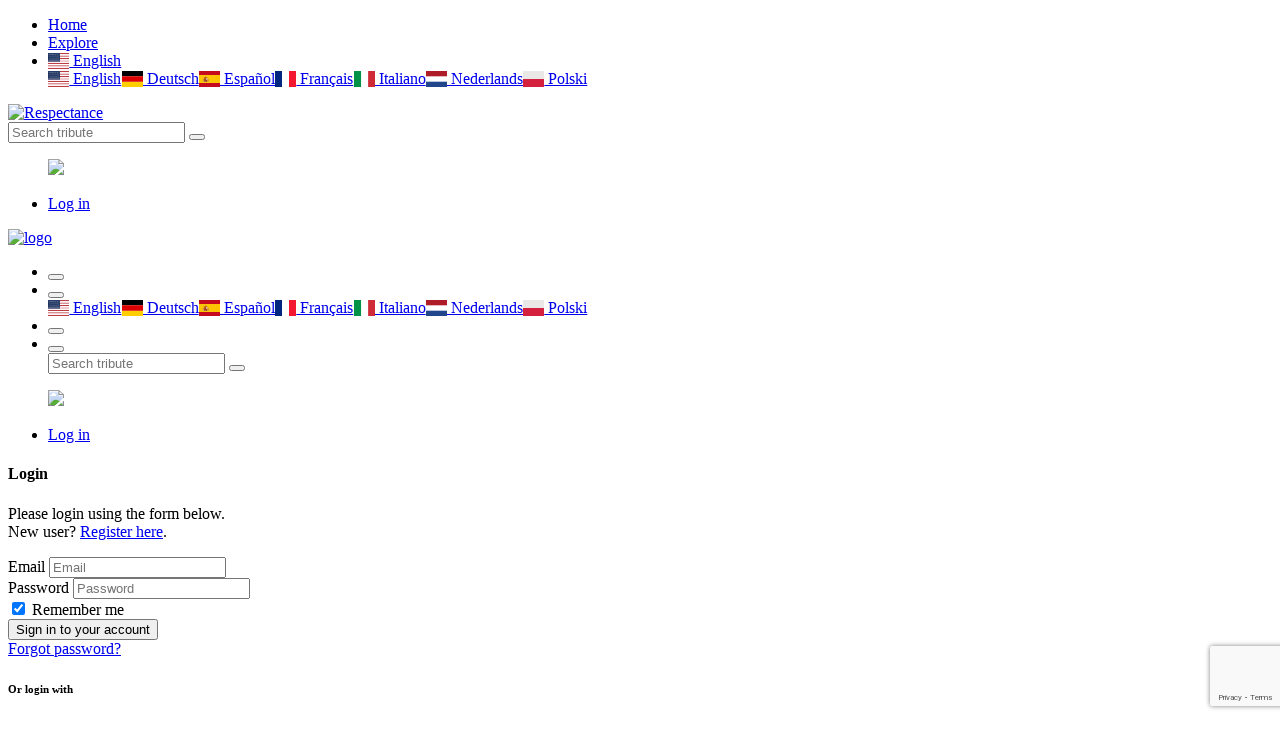

--- FILE ---
content_type: text/html; charset=utf-8
request_url: https://www.google.com/recaptcha/api2/anchor?ar=1&k=6LehvtYZAAAAAG9DiVJGJDComxKMjIkuB0rh8m4c&co=aHR0cHM6Ly9yZXNwZWN0YW5jZS5jb206NDQz&hl=en&v=PoyoqOPhxBO7pBk68S4YbpHZ&size=invisible&anchor-ms=20000&execute-ms=30000&cb=mfag8jlvnj4b
body_size: 49352
content:
<!DOCTYPE HTML><html dir="ltr" lang="en"><head><meta http-equiv="Content-Type" content="text/html; charset=UTF-8">
<meta http-equiv="X-UA-Compatible" content="IE=edge">
<title>reCAPTCHA</title>
<style type="text/css">
/* cyrillic-ext */
@font-face {
  font-family: 'Roboto';
  font-style: normal;
  font-weight: 400;
  font-stretch: 100%;
  src: url(//fonts.gstatic.com/s/roboto/v48/KFO7CnqEu92Fr1ME7kSn66aGLdTylUAMa3GUBHMdazTgWw.woff2) format('woff2');
  unicode-range: U+0460-052F, U+1C80-1C8A, U+20B4, U+2DE0-2DFF, U+A640-A69F, U+FE2E-FE2F;
}
/* cyrillic */
@font-face {
  font-family: 'Roboto';
  font-style: normal;
  font-weight: 400;
  font-stretch: 100%;
  src: url(//fonts.gstatic.com/s/roboto/v48/KFO7CnqEu92Fr1ME7kSn66aGLdTylUAMa3iUBHMdazTgWw.woff2) format('woff2');
  unicode-range: U+0301, U+0400-045F, U+0490-0491, U+04B0-04B1, U+2116;
}
/* greek-ext */
@font-face {
  font-family: 'Roboto';
  font-style: normal;
  font-weight: 400;
  font-stretch: 100%;
  src: url(//fonts.gstatic.com/s/roboto/v48/KFO7CnqEu92Fr1ME7kSn66aGLdTylUAMa3CUBHMdazTgWw.woff2) format('woff2');
  unicode-range: U+1F00-1FFF;
}
/* greek */
@font-face {
  font-family: 'Roboto';
  font-style: normal;
  font-weight: 400;
  font-stretch: 100%;
  src: url(//fonts.gstatic.com/s/roboto/v48/KFO7CnqEu92Fr1ME7kSn66aGLdTylUAMa3-UBHMdazTgWw.woff2) format('woff2');
  unicode-range: U+0370-0377, U+037A-037F, U+0384-038A, U+038C, U+038E-03A1, U+03A3-03FF;
}
/* math */
@font-face {
  font-family: 'Roboto';
  font-style: normal;
  font-weight: 400;
  font-stretch: 100%;
  src: url(//fonts.gstatic.com/s/roboto/v48/KFO7CnqEu92Fr1ME7kSn66aGLdTylUAMawCUBHMdazTgWw.woff2) format('woff2');
  unicode-range: U+0302-0303, U+0305, U+0307-0308, U+0310, U+0312, U+0315, U+031A, U+0326-0327, U+032C, U+032F-0330, U+0332-0333, U+0338, U+033A, U+0346, U+034D, U+0391-03A1, U+03A3-03A9, U+03B1-03C9, U+03D1, U+03D5-03D6, U+03F0-03F1, U+03F4-03F5, U+2016-2017, U+2034-2038, U+203C, U+2040, U+2043, U+2047, U+2050, U+2057, U+205F, U+2070-2071, U+2074-208E, U+2090-209C, U+20D0-20DC, U+20E1, U+20E5-20EF, U+2100-2112, U+2114-2115, U+2117-2121, U+2123-214F, U+2190, U+2192, U+2194-21AE, U+21B0-21E5, U+21F1-21F2, U+21F4-2211, U+2213-2214, U+2216-22FF, U+2308-230B, U+2310, U+2319, U+231C-2321, U+2336-237A, U+237C, U+2395, U+239B-23B7, U+23D0, U+23DC-23E1, U+2474-2475, U+25AF, U+25B3, U+25B7, U+25BD, U+25C1, U+25CA, U+25CC, U+25FB, U+266D-266F, U+27C0-27FF, U+2900-2AFF, U+2B0E-2B11, U+2B30-2B4C, U+2BFE, U+3030, U+FF5B, U+FF5D, U+1D400-1D7FF, U+1EE00-1EEFF;
}
/* symbols */
@font-face {
  font-family: 'Roboto';
  font-style: normal;
  font-weight: 400;
  font-stretch: 100%;
  src: url(//fonts.gstatic.com/s/roboto/v48/KFO7CnqEu92Fr1ME7kSn66aGLdTylUAMaxKUBHMdazTgWw.woff2) format('woff2');
  unicode-range: U+0001-000C, U+000E-001F, U+007F-009F, U+20DD-20E0, U+20E2-20E4, U+2150-218F, U+2190, U+2192, U+2194-2199, U+21AF, U+21E6-21F0, U+21F3, U+2218-2219, U+2299, U+22C4-22C6, U+2300-243F, U+2440-244A, U+2460-24FF, U+25A0-27BF, U+2800-28FF, U+2921-2922, U+2981, U+29BF, U+29EB, U+2B00-2BFF, U+4DC0-4DFF, U+FFF9-FFFB, U+10140-1018E, U+10190-1019C, U+101A0, U+101D0-101FD, U+102E0-102FB, U+10E60-10E7E, U+1D2C0-1D2D3, U+1D2E0-1D37F, U+1F000-1F0FF, U+1F100-1F1AD, U+1F1E6-1F1FF, U+1F30D-1F30F, U+1F315, U+1F31C, U+1F31E, U+1F320-1F32C, U+1F336, U+1F378, U+1F37D, U+1F382, U+1F393-1F39F, U+1F3A7-1F3A8, U+1F3AC-1F3AF, U+1F3C2, U+1F3C4-1F3C6, U+1F3CA-1F3CE, U+1F3D4-1F3E0, U+1F3ED, U+1F3F1-1F3F3, U+1F3F5-1F3F7, U+1F408, U+1F415, U+1F41F, U+1F426, U+1F43F, U+1F441-1F442, U+1F444, U+1F446-1F449, U+1F44C-1F44E, U+1F453, U+1F46A, U+1F47D, U+1F4A3, U+1F4B0, U+1F4B3, U+1F4B9, U+1F4BB, U+1F4BF, U+1F4C8-1F4CB, U+1F4D6, U+1F4DA, U+1F4DF, U+1F4E3-1F4E6, U+1F4EA-1F4ED, U+1F4F7, U+1F4F9-1F4FB, U+1F4FD-1F4FE, U+1F503, U+1F507-1F50B, U+1F50D, U+1F512-1F513, U+1F53E-1F54A, U+1F54F-1F5FA, U+1F610, U+1F650-1F67F, U+1F687, U+1F68D, U+1F691, U+1F694, U+1F698, U+1F6AD, U+1F6B2, U+1F6B9-1F6BA, U+1F6BC, U+1F6C6-1F6CF, U+1F6D3-1F6D7, U+1F6E0-1F6EA, U+1F6F0-1F6F3, U+1F6F7-1F6FC, U+1F700-1F7FF, U+1F800-1F80B, U+1F810-1F847, U+1F850-1F859, U+1F860-1F887, U+1F890-1F8AD, U+1F8B0-1F8BB, U+1F8C0-1F8C1, U+1F900-1F90B, U+1F93B, U+1F946, U+1F984, U+1F996, U+1F9E9, U+1FA00-1FA6F, U+1FA70-1FA7C, U+1FA80-1FA89, U+1FA8F-1FAC6, U+1FACE-1FADC, U+1FADF-1FAE9, U+1FAF0-1FAF8, U+1FB00-1FBFF;
}
/* vietnamese */
@font-face {
  font-family: 'Roboto';
  font-style: normal;
  font-weight: 400;
  font-stretch: 100%;
  src: url(//fonts.gstatic.com/s/roboto/v48/KFO7CnqEu92Fr1ME7kSn66aGLdTylUAMa3OUBHMdazTgWw.woff2) format('woff2');
  unicode-range: U+0102-0103, U+0110-0111, U+0128-0129, U+0168-0169, U+01A0-01A1, U+01AF-01B0, U+0300-0301, U+0303-0304, U+0308-0309, U+0323, U+0329, U+1EA0-1EF9, U+20AB;
}
/* latin-ext */
@font-face {
  font-family: 'Roboto';
  font-style: normal;
  font-weight: 400;
  font-stretch: 100%;
  src: url(//fonts.gstatic.com/s/roboto/v48/KFO7CnqEu92Fr1ME7kSn66aGLdTylUAMa3KUBHMdazTgWw.woff2) format('woff2');
  unicode-range: U+0100-02BA, U+02BD-02C5, U+02C7-02CC, U+02CE-02D7, U+02DD-02FF, U+0304, U+0308, U+0329, U+1D00-1DBF, U+1E00-1E9F, U+1EF2-1EFF, U+2020, U+20A0-20AB, U+20AD-20C0, U+2113, U+2C60-2C7F, U+A720-A7FF;
}
/* latin */
@font-face {
  font-family: 'Roboto';
  font-style: normal;
  font-weight: 400;
  font-stretch: 100%;
  src: url(//fonts.gstatic.com/s/roboto/v48/KFO7CnqEu92Fr1ME7kSn66aGLdTylUAMa3yUBHMdazQ.woff2) format('woff2');
  unicode-range: U+0000-00FF, U+0131, U+0152-0153, U+02BB-02BC, U+02C6, U+02DA, U+02DC, U+0304, U+0308, U+0329, U+2000-206F, U+20AC, U+2122, U+2191, U+2193, U+2212, U+2215, U+FEFF, U+FFFD;
}
/* cyrillic-ext */
@font-face {
  font-family: 'Roboto';
  font-style: normal;
  font-weight: 500;
  font-stretch: 100%;
  src: url(//fonts.gstatic.com/s/roboto/v48/KFO7CnqEu92Fr1ME7kSn66aGLdTylUAMa3GUBHMdazTgWw.woff2) format('woff2');
  unicode-range: U+0460-052F, U+1C80-1C8A, U+20B4, U+2DE0-2DFF, U+A640-A69F, U+FE2E-FE2F;
}
/* cyrillic */
@font-face {
  font-family: 'Roboto';
  font-style: normal;
  font-weight: 500;
  font-stretch: 100%;
  src: url(//fonts.gstatic.com/s/roboto/v48/KFO7CnqEu92Fr1ME7kSn66aGLdTylUAMa3iUBHMdazTgWw.woff2) format('woff2');
  unicode-range: U+0301, U+0400-045F, U+0490-0491, U+04B0-04B1, U+2116;
}
/* greek-ext */
@font-face {
  font-family: 'Roboto';
  font-style: normal;
  font-weight: 500;
  font-stretch: 100%;
  src: url(//fonts.gstatic.com/s/roboto/v48/KFO7CnqEu92Fr1ME7kSn66aGLdTylUAMa3CUBHMdazTgWw.woff2) format('woff2');
  unicode-range: U+1F00-1FFF;
}
/* greek */
@font-face {
  font-family: 'Roboto';
  font-style: normal;
  font-weight: 500;
  font-stretch: 100%;
  src: url(//fonts.gstatic.com/s/roboto/v48/KFO7CnqEu92Fr1ME7kSn66aGLdTylUAMa3-UBHMdazTgWw.woff2) format('woff2');
  unicode-range: U+0370-0377, U+037A-037F, U+0384-038A, U+038C, U+038E-03A1, U+03A3-03FF;
}
/* math */
@font-face {
  font-family: 'Roboto';
  font-style: normal;
  font-weight: 500;
  font-stretch: 100%;
  src: url(//fonts.gstatic.com/s/roboto/v48/KFO7CnqEu92Fr1ME7kSn66aGLdTylUAMawCUBHMdazTgWw.woff2) format('woff2');
  unicode-range: U+0302-0303, U+0305, U+0307-0308, U+0310, U+0312, U+0315, U+031A, U+0326-0327, U+032C, U+032F-0330, U+0332-0333, U+0338, U+033A, U+0346, U+034D, U+0391-03A1, U+03A3-03A9, U+03B1-03C9, U+03D1, U+03D5-03D6, U+03F0-03F1, U+03F4-03F5, U+2016-2017, U+2034-2038, U+203C, U+2040, U+2043, U+2047, U+2050, U+2057, U+205F, U+2070-2071, U+2074-208E, U+2090-209C, U+20D0-20DC, U+20E1, U+20E5-20EF, U+2100-2112, U+2114-2115, U+2117-2121, U+2123-214F, U+2190, U+2192, U+2194-21AE, U+21B0-21E5, U+21F1-21F2, U+21F4-2211, U+2213-2214, U+2216-22FF, U+2308-230B, U+2310, U+2319, U+231C-2321, U+2336-237A, U+237C, U+2395, U+239B-23B7, U+23D0, U+23DC-23E1, U+2474-2475, U+25AF, U+25B3, U+25B7, U+25BD, U+25C1, U+25CA, U+25CC, U+25FB, U+266D-266F, U+27C0-27FF, U+2900-2AFF, U+2B0E-2B11, U+2B30-2B4C, U+2BFE, U+3030, U+FF5B, U+FF5D, U+1D400-1D7FF, U+1EE00-1EEFF;
}
/* symbols */
@font-face {
  font-family: 'Roboto';
  font-style: normal;
  font-weight: 500;
  font-stretch: 100%;
  src: url(//fonts.gstatic.com/s/roboto/v48/KFO7CnqEu92Fr1ME7kSn66aGLdTylUAMaxKUBHMdazTgWw.woff2) format('woff2');
  unicode-range: U+0001-000C, U+000E-001F, U+007F-009F, U+20DD-20E0, U+20E2-20E4, U+2150-218F, U+2190, U+2192, U+2194-2199, U+21AF, U+21E6-21F0, U+21F3, U+2218-2219, U+2299, U+22C4-22C6, U+2300-243F, U+2440-244A, U+2460-24FF, U+25A0-27BF, U+2800-28FF, U+2921-2922, U+2981, U+29BF, U+29EB, U+2B00-2BFF, U+4DC0-4DFF, U+FFF9-FFFB, U+10140-1018E, U+10190-1019C, U+101A0, U+101D0-101FD, U+102E0-102FB, U+10E60-10E7E, U+1D2C0-1D2D3, U+1D2E0-1D37F, U+1F000-1F0FF, U+1F100-1F1AD, U+1F1E6-1F1FF, U+1F30D-1F30F, U+1F315, U+1F31C, U+1F31E, U+1F320-1F32C, U+1F336, U+1F378, U+1F37D, U+1F382, U+1F393-1F39F, U+1F3A7-1F3A8, U+1F3AC-1F3AF, U+1F3C2, U+1F3C4-1F3C6, U+1F3CA-1F3CE, U+1F3D4-1F3E0, U+1F3ED, U+1F3F1-1F3F3, U+1F3F5-1F3F7, U+1F408, U+1F415, U+1F41F, U+1F426, U+1F43F, U+1F441-1F442, U+1F444, U+1F446-1F449, U+1F44C-1F44E, U+1F453, U+1F46A, U+1F47D, U+1F4A3, U+1F4B0, U+1F4B3, U+1F4B9, U+1F4BB, U+1F4BF, U+1F4C8-1F4CB, U+1F4D6, U+1F4DA, U+1F4DF, U+1F4E3-1F4E6, U+1F4EA-1F4ED, U+1F4F7, U+1F4F9-1F4FB, U+1F4FD-1F4FE, U+1F503, U+1F507-1F50B, U+1F50D, U+1F512-1F513, U+1F53E-1F54A, U+1F54F-1F5FA, U+1F610, U+1F650-1F67F, U+1F687, U+1F68D, U+1F691, U+1F694, U+1F698, U+1F6AD, U+1F6B2, U+1F6B9-1F6BA, U+1F6BC, U+1F6C6-1F6CF, U+1F6D3-1F6D7, U+1F6E0-1F6EA, U+1F6F0-1F6F3, U+1F6F7-1F6FC, U+1F700-1F7FF, U+1F800-1F80B, U+1F810-1F847, U+1F850-1F859, U+1F860-1F887, U+1F890-1F8AD, U+1F8B0-1F8BB, U+1F8C0-1F8C1, U+1F900-1F90B, U+1F93B, U+1F946, U+1F984, U+1F996, U+1F9E9, U+1FA00-1FA6F, U+1FA70-1FA7C, U+1FA80-1FA89, U+1FA8F-1FAC6, U+1FACE-1FADC, U+1FADF-1FAE9, U+1FAF0-1FAF8, U+1FB00-1FBFF;
}
/* vietnamese */
@font-face {
  font-family: 'Roboto';
  font-style: normal;
  font-weight: 500;
  font-stretch: 100%;
  src: url(//fonts.gstatic.com/s/roboto/v48/KFO7CnqEu92Fr1ME7kSn66aGLdTylUAMa3OUBHMdazTgWw.woff2) format('woff2');
  unicode-range: U+0102-0103, U+0110-0111, U+0128-0129, U+0168-0169, U+01A0-01A1, U+01AF-01B0, U+0300-0301, U+0303-0304, U+0308-0309, U+0323, U+0329, U+1EA0-1EF9, U+20AB;
}
/* latin-ext */
@font-face {
  font-family: 'Roboto';
  font-style: normal;
  font-weight: 500;
  font-stretch: 100%;
  src: url(//fonts.gstatic.com/s/roboto/v48/KFO7CnqEu92Fr1ME7kSn66aGLdTylUAMa3KUBHMdazTgWw.woff2) format('woff2');
  unicode-range: U+0100-02BA, U+02BD-02C5, U+02C7-02CC, U+02CE-02D7, U+02DD-02FF, U+0304, U+0308, U+0329, U+1D00-1DBF, U+1E00-1E9F, U+1EF2-1EFF, U+2020, U+20A0-20AB, U+20AD-20C0, U+2113, U+2C60-2C7F, U+A720-A7FF;
}
/* latin */
@font-face {
  font-family: 'Roboto';
  font-style: normal;
  font-weight: 500;
  font-stretch: 100%;
  src: url(//fonts.gstatic.com/s/roboto/v48/KFO7CnqEu92Fr1ME7kSn66aGLdTylUAMa3yUBHMdazQ.woff2) format('woff2');
  unicode-range: U+0000-00FF, U+0131, U+0152-0153, U+02BB-02BC, U+02C6, U+02DA, U+02DC, U+0304, U+0308, U+0329, U+2000-206F, U+20AC, U+2122, U+2191, U+2193, U+2212, U+2215, U+FEFF, U+FFFD;
}
/* cyrillic-ext */
@font-face {
  font-family: 'Roboto';
  font-style: normal;
  font-weight: 900;
  font-stretch: 100%;
  src: url(//fonts.gstatic.com/s/roboto/v48/KFO7CnqEu92Fr1ME7kSn66aGLdTylUAMa3GUBHMdazTgWw.woff2) format('woff2');
  unicode-range: U+0460-052F, U+1C80-1C8A, U+20B4, U+2DE0-2DFF, U+A640-A69F, U+FE2E-FE2F;
}
/* cyrillic */
@font-face {
  font-family: 'Roboto';
  font-style: normal;
  font-weight: 900;
  font-stretch: 100%;
  src: url(//fonts.gstatic.com/s/roboto/v48/KFO7CnqEu92Fr1ME7kSn66aGLdTylUAMa3iUBHMdazTgWw.woff2) format('woff2');
  unicode-range: U+0301, U+0400-045F, U+0490-0491, U+04B0-04B1, U+2116;
}
/* greek-ext */
@font-face {
  font-family: 'Roboto';
  font-style: normal;
  font-weight: 900;
  font-stretch: 100%;
  src: url(//fonts.gstatic.com/s/roboto/v48/KFO7CnqEu92Fr1ME7kSn66aGLdTylUAMa3CUBHMdazTgWw.woff2) format('woff2');
  unicode-range: U+1F00-1FFF;
}
/* greek */
@font-face {
  font-family: 'Roboto';
  font-style: normal;
  font-weight: 900;
  font-stretch: 100%;
  src: url(//fonts.gstatic.com/s/roboto/v48/KFO7CnqEu92Fr1ME7kSn66aGLdTylUAMa3-UBHMdazTgWw.woff2) format('woff2');
  unicode-range: U+0370-0377, U+037A-037F, U+0384-038A, U+038C, U+038E-03A1, U+03A3-03FF;
}
/* math */
@font-face {
  font-family: 'Roboto';
  font-style: normal;
  font-weight: 900;
  font-stretch: 100%;
  src: url(//fonts.gstatic.com/s/roboto/v48/KFO7CnqEu92Fr1ME7kSn66aGLdTylUAMawCUBHMdazTgWw.woff2) format('woff2');
  unicode-range: U+0302-0303, U+0305, U+0307-0308, U+0310, U+0312, U+0315, U+031A, U+0326-0327, U+032C, U+032F-0330, U+0332-0333, U+0338, U+033A, U+0346, U+034D, U+0391-03A1, U+03A3-03A9, U+03B1-03C9, U+03D1, U+03D5-03D6, U+03F0-03F1, U+03F4-03F5, U+2016-2017, U+2034-2038, U+203C, U+2040, U+2043, U+2047, U+2050, U+2057, U+205F, U+2070-2071, U+2074-208E, U+2090-209C, U+20D0-20DC, U+20E1, U+20E5-20EF, U+2100-2112, U+2114-2115, U+2117-2121, U+2123-214F, U+2190, U+2192, U+2194-21AE, U+21B0-21E5, U+21F1-21F2, U+21F4-2211, U+2213-2214, U+2216-22FF, U+2308-230B, U+2310, U+2319, U+231C-2321, U+2336-237A, U+237C, U+2395, U+239B-23B7, U+23D0, U+23DC-23E1, U+2474-2475, U+25AF, U+25B3, U+25B7, U+25BD, U+25C1, U+25CA, U+25CC, U+25FB, U+266D-266F, U+27C0-27FF, U+2900-2AFF, U+2B0E-2B11, U+2B30-2B4C, U+2BFE, U+3030, U+FF5B, U+FF5D, U+1D400-1D7FF, U+1EE00-1EEFF;
}
/* symbols */
@font-face {
  font-family: 'Roboto';
  font-style: normal;
  font-weight: 900;
  font-stretch: 100%;
  src: url(//fonts.gstatic.com/s/roboto/v48/KFO7CnqEu92Fr1ME7kSn66aGLdTylUAMaxKUBHMdazTgWw.woff2) format('woff2');
  unicode-range: U+0001-000C, U+000E-001F, U+007F-009F, U+20DD-20E0, U+20E2-20E4, U+2150-218F, U+2190, U+2192, U+2194-2199, U+21AF, U+21E6-21F0, U+21F3, U+2218-2219, U+2299, U+22C4-22C6, U+2300-243F, U+2440-244A, U+2460-24FF, U+25A0-27BF, U+2800-28FF, U+2921-2922, U+2981, U+29BF, U+29EB, U+2B00-2BFF, U+4DC0-4DFF, U+FFF9-FFFB, U+10140-1018E, U+10190-1019C, U+101A0, U+101D0-101FD, U+102E0-102FB, U+10E60-10E7E, U+1D2C0-1D2D3, U+1D2E0-1D37F, U+1F000-1F0FF, U+1F100-1F1AD, U+1F1E6-1F1FF, U+1F30D-1F30F, U+1F315, U+1F31C, U+1F31E, U+1F320-1F32C, U+1F336, U+1F378, U+1F37D, U+1F382, U+1F393-1F39F, U+1F3A7-1F3A8, U+1F3AC-1F3AF, U+1F3C2, U+1F3C4-1F3C6, U+1F3CA-1F3CE, U+1F3D4-1F3E0, U+1F3ED, U+1F3F1-1F3F3, U+1F3F5-1F3F7, U+1F408, U+1F415, U+1F41F, U+1F426, U+1F43F, U+1F441-1F442, U+1F444, U+1F446-1F449, U+1F44C-1F44E, U+1F453, U+1F46A, U+1F47D, U+1F4A3, U+1F4B0, U+1F4B3, U+1F4B9, U+1F4BB, U+1F4BF, U+1F4C8-1F4CB, U+1F4D6, U+1F4DA, U+1F4DF, U+1F4E3-1F4E6, U+1F4EA-1F4ED, U+1F4F7, U+1F4F9-1F4FB, U+1F4FD-1F4FE, U+1F503, U+1F507-1F50B, U+1F50D, U+1F512-1F513, U+1F53E-1F54A, U+1F54F-1F5FA, U+1F610, U+1F650-1F67F, U+1F687, U+1F68D, U+1F691, U+1F694, U+1F698, U+1F6AD, U+1F6B2, U+1F6B9-1F6BA, U+1F6BC, U+1F6C6-1F6CF, U+1F6D3-1F6D7, U+1F6E0-1F6EA, U+1F6F0-1F6F3, U+1F6F7-1F6FC, U+1F700-1F7FF, U+1F800-1F80B, U+1F810-1F847, U+1F850-1F859, U+1F860-1F887, U+1F890-1F8AD, U+1F8B0-1F8BB, U+1F8C0-1F8C1, U+1F900-1F90B, U+1F93B, U+1F946, U+1F984, U+1F996, U+1F9E9, U+1FA00-1FA6F, U+1FA70-1FA7C, U+1FA80-1FA89, U+1FA8F-1FAC6, U+1FACE-1FADC, U+1FADF-1FAE9, U+1FAF0-1FAF8, U+1FB00-1FBFF;
}
/* vietnamese */
@font-face {
  font-family: 'Roboto';
  font-style: normal;
  font-weight: 900;
  font-stretch: 100%;
  src: url(//fonts.gstatic.com/s/roboto/v48/KFO7CnqEu92Fr1ME7kSn66aGLdTylUAMa3OUBHMdazTgWw.woff2) format('woff2');
  unicode-range: U+0102-0103, U+0110-0111, U+0128-0129, U+0168-0169, U+01A0-01A1, U+01AF-01B0, U+0300-0301, U+0303-0304, U+0308-0309, U+0323, U+0329, U+1EA0-1EF9, U+20AB;
}
/* latin-ext */
@font-face {
  font-family: 'Roboto';
  font-style: normal;
  font-weight: 900;
  font-stretch: 100%;
  src: url(//fonts.gstatic.com/s/roboto/v48/KFO7CnqEu92Fr1ME7kSn66aGLdTylUAMa3KUBHMdazTgWw.woff2) format('woff2');
  unicode-range: U+0100-02BA, U+02BD-02C5, U+02C7-02CC, U+02CE-02D7, U+02DD-02FF, U+0304, U+0308, U+0329, U+1D00-1DBF, U+1E00-1E9F, U+1EF2-1EFF, U+2020, U+20A0-20AB, U+20AD-20C0, U+2113, U+2C60-2C7F, U+A720-A7FF;
}
/* latin */
@font-face {
  font-family: 'Roboto';
  font-style: normal;
  font-weight: 900;
  font-stretch: 100%;
  src: url(//fonts.gstatic.com/s/roboto/v48/KFO7CnqEu92Fr1ME7kSn66aGLdTylUAMa3yUBHMdazQ.woff2) format('woff2');
  unicode-range: U+0000-00FF, U+0131, U+0152-0153, U+02BB-02BC, U+02C6, U+02DA, U+02DC, U+0304, U+0308, U+0329, U+2000-206F, U+20AC, U+2122, U+2191, U+2193, U+2212, U+2215, U+FEFF, U+FFFD;
}

</style>
<link rel="stylesheet" type="text/css" href="https://www.gstatic.com/recaptcha/releases/PoyoqOPhxBO7pBk68S4YbpHZ/styles__ltr.css">
<script nonce="yzHJ4-0uLYPdLE4pUhgp1g" type="text/javascript">window['__recaptcha_api'] = 'https://www.google.com/recaptcha/api2/';</script>
<script type="text/javascript" src="https://www.gstatic.com/recaptcha/releases/PoyoqOPhxBO7pBk68S4YbpHZ/recaptcha__en.js" nonce="yzHJ4-0uLYPdLE4pUhgp1g">
      
    </script></head>
<body><div id="rc-anchor-alert" class="rc-anchor-alert"></div>
<input type="hidden" id="recaptcha-token" value="[base64]">
<script type="text/javascript" nonce="yzHJ4-0uLYPdLE4pUhgp1g">
      recaptcha.anchor.Main.init("[\x22ainput\x22,[\x22bgdata\x22,\x22\x22,\[base64]/[base64]/[base64]/bmV3IHJbeF0oY1swXSk6RT09Mj9uZXcgclt4XShjWzBdLGNbMV0pOkU9PTM/bmV3IHJbeF0oY1swXSxjWzFdLGNbMl0pOkU9PTQ/[base64]/[base64]/[base64]/[base64]/[base64]/[base64]/[base64]/[base64]\x22,\[base64]\\u003d\\u003d\x22,\x22w7TDvsOEwpxJAhQ3wq7DtMOBQ2jDjcOZSMOPwr80UMOMaVNZbRzDm8K7ccKkwqfCkMOxSm/CgS3DlWnCpxpYX8OAM8ORwozDj8OQwq9ewqp+ZnhuCsOuwo0RJ8OxSwPCp8KEbkLDqR0HVFlkNVzCscKkwpQvADbCicKCcn7Djg/[base64]/J0vCocKvw7Eow5xew78kIMKkw5ZXw4N/OxPDux7CkcKFw6Utw4sow53Cj8KrD8KbXz3DksOCFsOXM3rCmsKqDhDDtlt0fRPDhxHDu1klUcOFGcKbwrPDssK0WMKkwro7w4sQUmEvwoshw5DCssORYsKLw54CwrY9N8K3wqXCjcOWwp0SHcKww45mwp3Cg0LCtsO5w6TCocK/w4hyNMKcV8KowpLDrBXCocKgwrEwATEQfXnCjcK9QnEpMMKIaGnCi8OhwrLDpQcFw6DDgUbCmmXCoAdFI8KOwrfCvn53wpXCgxxSwoLCsl7CrsKULGwRwprCqcKqw4PDgFbCusOLBsOeWzoXHht0VcOowpnDnl1SSxnDqsOewpLDvMK+a8Kkw5ZAYw/CtsOCbxEawqzCvcODw5Vrw7Y4w6nCmMO3YGUDecOEGMOzw53CssOXRcKcw6swJcKcwqfDkDpXTMKDd8OnO8O6NsKvCxDDscOdQ3FwNyZIwq9GFw9HKMKjwpxfdihQw58Yw63CjxzDpkdswptqTCTCt8K9wo8LDsO7wrI/wq7DonXCvSxwHEnClsK6HcOGBWTDu3fDtjMXw5vCh0RWOcKAwpdGaCzDlsOPwpXDjcOAw4jCkMOqW8OjOMKgX8OHUMOSwrpkRMKyexY8wq/DkEXDtsKJS8Oqw4wmdsOwe8O5w7x5w4kkwovCpcKFRC7DmDjCjxAwwoDCilvCicO/dcOIwooRcsK4CwJ5w54uUMOcBBgyXUlOwonCr8Kuw4XDnWAiVcKMwrZDG2DDrRAuSsOffsK4wrtewrVKw5VcwrLDlMKFFMO5bsK/wpDDq03DvGQ0wofCnMK2D8O4SMOnW8OGZcOUJMK5RMOELRxcR8OpKwV1GnkxwrFqEcOLw4nCt8OTwrbCgETDpwjDrsOjasKWfXtiwqMmGxFOH8KGw7ELA8Osw6fCs8O8PlIhRcKewrrCvVJ/wo3CnhnCtyA0w7JnJyUuw43DkGtfcG/[base64]/DhMO3w6/Dt8K/fwfDuCEuVThzCDolwrhZw5drwp1Lw45tBBnCszPCnMKpwp4Ow6N9w7rClkoDw7jCuCLDh8KMw73Cn0/[base64]/Dmy1OUMKNbMOUejDDisOEwq43KsKTOzBew6okw4LDk8OSECPDqmHDuMKgFU4Pw7jCosKhw5vCvcOxwpPCiVMEwrfCvT/Co8OhClhyZx8mwqfCu8OIw6TCqcKyw4ERcShAe24gwqbCv0rDglXCoMOTw7XDlsKHXl7DpEfCoMObw6zDhcKGwrc0MxTCrCw5MRLCk8OJNEvCk3LCgcO3wo7CkmIVTBtsw4vDhH3CtTZHH0RQw6LDnC9DbDhINsKNQMOcLj3DvMK8VsOrwr4vTnpCwp/CgcOjDcKQKAQTNMOhw6LCtxbClWkXwpPDs8Otwq/Ct8OLw4jClsKnwosdw7PCvsKzGMKIwrTCljJ4woUFXVjCs8K8w4vDucK8WsOeX1jDk8OqcTDDnHzDiMK2w4wMFcK/w6vDknDCmcKtVit2PMKvR8O7wofDtMKjwpY2wrrDln8yw7rDgMK3w61aH8OAe8KjTH/CscOlIMKRwo09Zm8JT8Krw5xuwoFQLcK0FcKMw4TCtiDCo8KmLcO5b3PDt8O4QsK/NsKdw7RQwojClcOTWBd7fMOiajkpw4hhwo5/RCYlRcOETgdMa8KlAQzDgnHCtcKRw7xJw6PCvsKEwoDCksKadC0IwpZiNMKMAGbCgsKDwpVzfVhQwobCpyTDsSYVJ8O5wrNWwqtOZsK6TsOUwojDmEUZVz0BU0fDsWbCik7CnMO7wr3Di8K/IcKRLA56woDDtgwQNMKEw6vChlIiC2/CngIvwqh0NsOoWRzDj8KrL8KRYmYmdz5FNMKuIT7CscO9w5I8DVwmwoXCqGQAwrvDjcOfHmY2NAN4w7VAwpDCu8OSw4/ChSzDtMKYCcO/[base64]/w4jDkMKqw7hnXn3Dr35UwpXCvBjDsCfCkMOBI8OCVcO4wrPCl8K8wqXCrMKrI8KSwpjDl8KwwrNpw6d7cwIjEVgJRMKOdCLDpcK9XsKBw4h2LTF0woFyG8OmFcK1V8O3w4ccwoZ/PsOOw6llFMKsw7YIw7p1T8KFYsOEO8KzGz0ow6TCm1TDvcOFwrHDgcK6CMKOTDNPBAg9RmJ9wpUYJkfDh8OQwq8te0Ycw752fWPCq8ORwp/Co3vClMK9TMKycsOGwpFDRcKXTSdJdgwRWDfDhjzDk8KzdMK8w6XCqMKDDw/CrsKCZCzDscKOAX4nRsKYasO6wq/[base64]/Cj8O9TlZxwoVkw5fDuX1Jw6k9FT40w7YZw5jDisO/AH42SSTDrMOawppvQ8OxwozDh8OsR8K2fsOlV8KGOG7DmsK+wrrDocKwDCobN3HDiHd/wpTCtwLCqsOhL8OAF8K9DkZTP8KywoTDosOEw4VbBcOxesKvW8OkdMKTwrBIw7wLw6jCrUsKwprCkSRzwrPCim9qw7HDim1/bX0oZMKqw7QlHMKNesOuZsOCC8KgS2shwrdnCU7DssOnwqrDhE3Ct00zw7tcMsOgesKVwqrDvTdGXcO3w7bCsyBcw6nCisOmwotdw67DlsOCNhnDicOpeXgKw4zCu8Khw5Ixwq0kw7LDoiBzw57DhXtOwr/DoMKQYcOCwqUvWcOjwqxew65sw6nDvsOnwpRkBMO7wr/CmMKEw5JvwqXCqMOjw4HDn1vCuRU2PxjDrm1OVBBde8OBfMOxw7EcwoRZw5fDmxMfw70Qw43DnATDuMOPwrPDs8O/UcOhw6IKw7dqIUlWW8OdwpQEw5bDhcO0wqrCllrDm8OVOgYOaMKxCAAYQxY3Ci/DtGlOw73CvWhTGcKsTcOFw5vCqlLCuGoBwoo1RMOUCDBAw6pTAFTDvsKuw5Utwrp8fh7Dly8UV8Krw7dhRsO/GEzClMKMwoDDsQLDs8O6wpp6w5VFcsONZcKaw6bDj8KTXUHChMOewp7DlMOUPi7DtnHDqTECwps/[base64]/CmT1oNzvCix8UwrPDrVrCi2rCrTJkwq0CwpXClHx7FU8sV8KiL24ocMO1wp8VwrI4w4kMwoc8YA3DmTFdDcO5WMKew47Cm8OOw6TCkUcvVMOqw5wRVcORVl06RQk3wokGwrdgwprDvMKUEMOLw7fDncOEQD0LCgvDvcO9wrByw6wiwp/DmSLCnMKTwoknwr3Cr3zDlMOKOhNBIlPDn8K2cHQSwq/DqVLCn8ODwqJTMkR/w7Q4K8KpHcOZw4Uzwq9gN8Kmw4/CvsOmBcKWwploBQbCrXVlN8K1eFvCml4hwoLConMRw7d/[base64]/[base64]/Dr8KrRsKcw5vDhSzCtTYow5vCm8OBwr3Dt8KfJSbCo8Ohw600LgPCgsKuCnlGbizDtMK/UCk7SMKLBsK3fsKIw6HCjMOULcOFJsOewrwGeFbDv8OdwqDClsKYw780wprCoxlWPsO/ES7CncKrdwFbwp1rwoZXJcKZw4kmw5t8wofCmk7DtMOnR8KhwpVhw6NQw4PCuXk1wr3DsUzCgMOgw4VydAdxwqHDnEZQwrgpX8Onw7/Crw1tw4XDpMKzHcKrHmLCui/CjFR0wp1pwoU4BcOoRV13wq7CscOhwoTDi8OUwpXDhMOnBcO3Z8KmwpLCr8Kawo3Dk8KvMMO9wrUIwoEsXMO8w6jCocOcw6bDtMKMw5TCl1RPwoLCiCQQCDXDsnLCnwILwqLCvcO3QsOawqjDhsKKwooEfEjChzvCoMOvwp7CvypKwqU/YsKyw6DClsKbwpzCisKzBcKAH8O+w6LCkcOzw5/[base64]/[base64]/O1XDpMOjW8O8w6/CtgpMcsK8w4F3ImvChsOvwrrDggHDksKtMzPDqg/CqE9qXcOMDg3DvMOFw5IswqTDgFkHDWgZJsO/[base64]/[base64]/Dt8K0fnbDhVI/VMKxw5lcw5EowqV3CWHCucO9PVLDr8KECcO2wrXDq3NHwrzCgD06w6V2wpXDm1TDiMOUwoQHDsOXwrfCrsO1w6bCrMOiw5lPB0bDjS5XKMODwq7ClMKOw5XDpMK8wqrCocKFJcOlbGvCusOrwoISCFZCA8OOOVPDgsKfwpbCncOvccKlw6vCkG/DicOUwpDDnlNbw6nChsKrHMOxNsONeVZbPsKSQDhaAyDCh0t9wrBaPidlBcOLw7LDuHLDv1LDmcObHMOUQMOfwqDCgsKfwpzCogcEw7p/w5kLZmkwwqLDjMKdAmU0ecO4woJif8KnwrvCryDDusKnG8KSK8K7U8KQT8OFw5xSwqcNw44Xw7sawpo9TBTDmifCg3ZFw4QFw7IOJWXCssKWwprDsMOaS0LDnynDt8Okwo7CjCBuw6TDp8KnaMKbbMOkw6/DmGlnw5TCvQ3DusOSw4XCpcKkF8OgPwQqw7zCo3pQwp8mwqFSPWtGcXvDkcOrwrFvbBpTwqXCgCHDjCLDoRcjLGVVNgMxwr83w6zCjsOCwqvCqcKZXcKkw4cVwq8swoU/wojCkcOBw5bDocKsEsKcIyQedG9WYsO6w6xpw4YHwpMKwr/DlDwOJn58cMOBI8KBSRbCoMOEZUZcwrHCvMOFwo7CsXfCn0/[base64]/DgQXDpXXCvnUPbRHCiCvDnk1pIRVvFsOzN8Ogw4hVZHPCjzsfVMKWQWV/wrkEwrXDvMKqNsOjwqrCksKxwqBZw65bZsKHKTHCqMKeb8OSw7LDujrDl8OQwpY6WcORFz/CjMOyAn1BFsK9w4bCtF/[base64]/Dp8KhVMOFw4JnNl7Cn8OrQkUKw6rCvEjCtMKXw5HDmXPDq17CnMKoFUJiLcKywrYBBnnDksKlwqk4FX/CvsKRScKqGiYYDsKxeB4KScKBY8KoZHU2d8Krw4TDkMKQD8KASR8Yw7TDuwAQw7zCrw7DmsK4w7xoC0fCgsOyGsKyO8OvN8KhIw8Sw5syw6bDqBfDqMORTX3CosO3w5PDgcOrMsO5LGs/DcKow7PDhR8xYWIJw4PDgMOGOMOGGAB/[base64]/wqLCnmRTL8O0w5TCr8KDw6HDkgrCi8Opw7HDocOQW8OOw4bDqsObGsKGwqjDs8OXw4IZScODwpk7w6TDlxlowrAyw4UxwqgRGg7CrxNMw79USMO/[base64]/P8KmdkTCh8OvwpkPf2XDngrCtjxkwqzDvcKyWcKSw4J1w4bCnsKvP14xBsKUw7fCt8Kkd8OwaTnDjGo6bsKww7jCkSFZwq0HwpE7c37DpcOjXDPDglB3d8OOw7JaaE/[base64]/DjCITwqHDjWsBeMKHwo16KhjDu2NRworDnsOkwpchwowXwqjDvcOUw71RCUjDqwVkwrYyw63CpcObasKUw5/DmMKvAitww4cWQ8KLKC/Dl2xaSkjCj8KNVGbDiMKXw6DDrAxfwqDCj8OewrY+w6HCh8OZw7/CkMKiMsOwUmdGDsOOwqMXAVzDpcO4wovCk1vDucOIw6jCh8KMDGxoZjbCj37Cm8KlPxjDknrDp1fDtsKLw5ZHwoVuw4XCrsKyw5zCosK4eUTDlMOKw48dICoywokEOcOgM8KqJsKCwrxXwrHDmcKfw69YTMK5wpnDr359wq/DssKPacKkwpclfsOeaMKOI8Ovb8OWw6XDrVHDtMO8M8KYQADCjQHDnXMowodnw4jDo3PCqHjCrsKRScO1aBjDq8O1AcK8T8OeGyDChsK1wpbDiltYC8KvTcKpwpvDrWDDjcK7wp3Dk8KqbMKZwpfCo8OGw4rCrw0YGMO2esOAIBhMGMOjWwTDkD3DlMKfIsKUR8Ovwq/CjcKhfznClMK+wpPCij9Zwq/DqWMsQsO8GiVdwrnDtxDCu8KGw6TCosO5w7Q1dcOOwqHDv8O1HcOMw71iwqDDu8KUwoPClsKYKQBrwpBKL0fDvH/DrW7CiBLCqVvDi8O5XhUAw7jCrlDDi1woWhLCn8O5NcOwwqDCqMKKPcOWw7LDo8O+w5dJQmwIUlYQRxwsw7vDncOUw6LDrkhxUVESw5PCngphDsK9E08/XsK+AkA6ay/Cm8K/wqsOK0bDkWbDnV3CncOQRMKywrkVZcOOwrbDtn7Cky3CuzvDuMK/DEM4woZnwpjCiWfDlSdbw75OLCE8e8KTHcKww5fCuMOWflrDlcOqQMOcwoYrEcKHw6B0w4DDkBwFH8KDZxNuEMOzw5x9w7PDnT7DiktwMmLDlcOgwq4YwozDmVzCk8Kqw6dZw7gJfzfCsDIzwqzCqsKkTcK1wqZAwpUNQMOoJGsiw6/DgCXDucOYwpkgTF92XWPDviXCrAoxw67CnRXCrMOieXXCv8KLX1jCh8KjJXpJwr7DoMOzwo3CvMKnGlBYaMKtw78LF3J8wqA6P8KbacK2w4N3eMK0IS47RsOTZ8KWwp/CnMO7w5siSsKRP1PCoMOeKwbCgMKVwonCiUvCicOQLlxZO8Oiw5bCsnM2w6vDtMODcMOJw6FDMMKNFnXCv8KCwpnCvAHCuj0rwrklTFdOwqDCjiNBw6tlw5PCpMKNw6nDkMKsCWplwolvwrZNAMKMZlTDmhbCiRlzw5DCvcKDN8KrYnJAwr5Lwq3DvksUaS8ZJi1Iwr/CgMKLIcOkwoXCu8K5BBUMFjd+NnPCoQPDmcKdVnrCksOBNMKPSsOqw6U1wqcSwqrCu29bDsO/wrIResOWw7PCp8OyNcKyRBrClMO/[base64]/w6VtOcKdcC8qwpvDs3TCkMOUwqjCsMO2woxVEhbCg28Ew4XCjcOdwqopwqIgwobDr2XDnUDCusO5W8Kpwr0QYzhbd8O/[base64]/DisOjw5HCnC5dPMOkwozDqMOcA0RMcl12wqs/[base64]/Dpx/Dhn8vw6vCh8ONayoQbcOQwoPCpWAkw5U5fsO7w5bCmsOIwq3CsV/CrUREYxoLWcKcXsOiYcOKKcKHwq5lwqBcw7YRVsKfw41RFcO9d21ZB8O+wpFuwqjCmg02SCFRw5Z2wrbCrmlewrTDl8OhZRM0OsK0I3XCqTfCr8KIT8OrI1XDskrChcKXfMKSwqBMw5vCgcKJKX3CnMO+TT51wohaexXDgn7DoQ7Dn3/[base64]/R3o9B8OmFlpJZHnDvE5NDsKSw7MeXsKxbxTCljE3Cy7DjcO/[base64]/[base64]/ChVxbw5Vyw6c9aMKawofDmTbDiSQTSH9Awr/CmB3DlHbDgBZGwqzCkwvCjkU/[base64]/CjcK6wqfClzDCoRJkUMKtw54IPkbCncKJwpPCh8Orw7DCulbCr8KCw7zClyHDnsKbw5nCkcKGw6twNwVkK8OZwpwgwpF+JsOvBDUvB8KoHzXDnsKSIcKDw6bChDzCqjVFXkNXwqXDkAkjRkzDrsKICiDDjMOtwot6NV/[base64]/DsMO2wq91woHCt2zCu1DCt8KUcMKSN8O/w4IrwqBbwqrCj8K9R15oexPCoMKBw7hyw5nCqQ4ZwqV6LsK0wpXDq8KoLsKZwobDjMO4w408wpJaAE1Fwp9ffhfCp2TCgMO2NEvCn3vDlBxBPcOewq/DpXgOwo/CksKbe2lqw6XDgMO8ZMKzAQTDuSPCnDoiwohJYh3CjcOBwpYOcUjDiUHDpsKqJVzDq8K1BgRACMK0LRh5wrnDh8O4cGQOw712TyAxwr4bLTfDtsKuwpcNPcO1w7jCjsORDgvCvcK4w67DojbDscO4w5ggw4oeJS/Ct8K7PMKbUjvCtcKNOzjClsO3woJ0fCAaw5ImLXl/VsO0woF+w5nCtcO6w6UvDDbCgWULwp15w44Cw59bwr0cwpbCqcKrw7wUasORHn/DicOqwrtmwqXCnULDgsOxwqQ9E00Rw5TChMKow7VzJghTw5/Cr3HCn8OjVMKJwrnCtAJmw5R5w5gtw7jCq8O4w6FNYkPDiyrDnR7Cm8KWTMK5woQVwr3Cu8OWJh3CvGPCjTHDjV3CssOGXsOKXMKEX2jDisKiw43CucO3UcKXw7jDu8OhXsKQGcK7fcONw5wDV8OBBMO/[base64]/Ct3dOwrXClMKQw4h4w58Fw5YZLMOncw/DkGzDjcKUwogAwqjCt8O5SmDCg8KWwrHCjmNXM8KIw7ZWwqzCtMKIaMK/Px3CnC7ChCLDjW9hNcKHewbCtsKSwopkwow+fcK/wqXClSzCtsOPGkPDoF4RUMOlLcKQIkfCrBHCrVvDgVpresONwr/DrzpzHHoNeR59VzVpw41mJw3DnAzDrsKmw7DCqWUfbkXDvBg5fVjClMO4wrYRSsKOclcVwqZCY3dmw5zDm8OGw77CvVkEwplHeTMHwpx7w4LChjRbwoZMIMK8wo3CoMKTw7s4w69SE8OGwqrDoMKuOsO+w57Dpn/Dhi7CsMOFwo7DpwgxNBZvwoHDiBbDpMKKDQLCtSdDw7DDggfCrB8Fw4tOwrzDpcORwodIwq7CkArDmsOdwpshMSNrwrcKKMK/wq/CnE/DuRbCnDjCuMK9wqVVw5bDj8KbwojCsyNeScOPwpjCk8KGwpIdNlnDj8Ovw7sxY8K4w6vCqMK4w7vDi8KKw53DjR7Dr8KWwoJBw4RNw5oGI8OGT8KgwolrA8K6w4rCo8ODw6gfTTI5VDPDrA/CkBPDlkXCvl4La8KkT8OUMcK8ZDQRw7M8JjHCrQTCn8OrHsKCw5rCjXhuwpdBf8OdNMK+wrZvT8OHQ8KqHRRtw5FCcwQCTsOIw7fDqjjCji99w5rDnMKSZ8Orw5bDpAXCvcKuWsOQEjFOQ8KQdzpWwqYTwpIiw5V+w4Bhw4EORsO1wqcHw5rDtMO+wp9/wofDl242c8KGV8OhGsKJwoDDl08sU8KyC8KMflbCsVzDu3/Dr0VISX7CtBxlw7DCilbDrn1CV8KRwpnCrMOdw6HDvkF+GsOATz4lw6Idw6zDpAPCr8Kmw602w5/ClMOgVcOiG8KEdsKjRMOAwo4KX8OhB20zasOFwrTDvcO1wqTDvMK7w7vDgMKDAGF4f1fCocO0P1ZlTBoCBj92w4bCjMKoQhPCqcOybjTCsAEXw44ew4zCg8KDw5VgAcO/wo0HdgrCt8O0wpRsMyTCnF9Nw6XDjsKuw4/CiB3Dr1fDucKAwr8cw6IEYjg5w7nCtTTCr8K3wq0Ww4rCuMKoe8Omwq5pwoNPwrjDklTDl8OFEXLDt8KNw5fDm8OvAsKKw6drwoQmTVclGzlSMUHDt1xTwo0mw6jDrMKAw6/DkMO8C8OAwoATZsKGecK7wobCvHQMfTTCmn3CmmjDj8K6w4vDosOtwpFaw7IyIj/DlzTCtnLCsCrCrMKdw7lCAsKWwqxjZsKWC8OsG8OGw4XCl8KWw7p7wqphw5nDgzkRw4t/[base64]/DgcO9dB/CrT0Qw6PDrcK1w43DtkzDlE3Cn8Knw68Pw6/[base64]/CtMKaISTDt1XDnG7DmCVVKcK3w4XCkTPCulsaQRHDkBgcw6HDmsO5e3I4w4twwrE4wqfDosOTw5Q6wr0swp7Dk8KdLcOuecKRMcKKwpbCiMKFwp4yecOeXWZzw6XCjcKicEdyJX14e2hiw6HCl3EBQycEbz/[base64]/dcKHYkBlwqgxwpXDolN4J8KLw64lfW9FHnBuO20+w4ATR8O3H8OaQg/CmMO6UmLCmQHCkMORQ8OAGUwLYcO6w79HfMOuTgPDh8O+DMKsw7VrwpAZLHjDtsO+bMKyTF/Co8KEw5YSw5EGw6fDlcO+w61UZG8SZsKHw4cZN8O1wrxTwqpawpBBDcKWQXfCpsOcJsKRcMOtPTrCgcOlwofCnMOgfEkEw7rDmC8hLAXCgBPDjAQAwqzDlyvCigQAQHnCnGlpwofDhMO+w4LDqDIEw7/DmcOow6bCmg0QYsKtwosPwrlEN8OdDyHCq8OTHcKAC0DCvMKzwpsuwqk6PMKLwoPCphxow6nDk8OXCAbDshohw6dnw7DDhsO3w7MawqDCrHgkw4Qaw4c/SljCvsO5LcOCZcOrOcKrc8KtZEFFcR1ifGvCvcOgw7vCm0Z5wpFLworDvsOAUsK/w5PCrCs9wrRwTWXDtiLDnlkqw7w/KxvDozUcwoprw7h0JcKlYnJ8wrEwe8OYBBwXw7Frw6/CoFcaw6Viw5Fuw4XCnm1TFTVtOMKuU8KJNcK3IjYmdcOcwoHCmcOQw5k4FMKaP8Klw6LDsMOMBMOtw5LCgCB7XMK6S01rRMK5woUpfGrDhMO3wqZSRzNEwoVkMsOGw5dFOMOEwonDgSZwQVo4w7QRwqsDCW85csO0XsKyfU/DrsOrw5LCnlp5KMK9emQEwr/DgsK5HcKxWMK7w5pSwrzCiUIHwqEWL3DCpkJdw6BtAznCuMO3QG12em7CrMOTZhPCqgPDjyZqdCxYwozDu0PDpzFxwqHDpEI9wo8aw6A9LsOVwoE6N0/Dj8K7w49GEQ4DOsOIw63Dl1kaK2HDlQvCoMOHwqJwwqHDqjvDkcKUXsOuwq7CusOJw6RFwoNww7PDnsOJw6cSw6ZywobCnMKfNcOEf8OwEG8xOcOvw5TCtMOULMKvw6nCj1DDjcKzUQzDuMO+CjJYw6UgTMOvG8KMAcKQZ8OIwrzCswUewpgjw71OwqNmwp/DmMKUwrvCiRnDs0XDkTtbJ8OfMcOrwolJwoHDpQLDq8O0Y8Oew6YAKxUKw40owr4pRMKWw60NKh8Uw7PCsFAye8KfUUXCmEduw7RlKRrCmsOyDMOOwqDCgzVMw4vChcOPcQDDmQ9Lw5UbQcK8ecOQdzNHPsKnw7bDncOaYxxJYU0XwqjCtDTChX/DvMOrSwgnAMKHHMO2wol1FcOrw63CoDXDuAHCrhLCvF4awrFqbRlcw5nCtsK/SDnDocKqw4bCh3V/[base64]/w6LDscOuU8OcBQrCrcONIxQvw4YcZg/DiifCtVEMHsOONVrDoH7CnMKPwrXCusKZd2QbwpLDt8K+wqAaw6I/w5XDgAnCtMKEw6xnw4VPw4RGwr9QFMKbGRfDuMORworDksOwIMKlw5zDoHZIUMOVaFfDg1l+YcKrDcOLw59+fFxVwqE3wqXCjcOKe2TCtsK2M8OhRsOsw4LChgpfQsK0wqhGHnDDrhvCjijDr8K5woRLVT/[base64]/[base64]/[base64]/[base64]/C8Oxwp/Di8KkMHVHw6PCmkHDiVTDkAbCpMKvP1VaM8OsYsOVw6p5wqDCr1bCgsOJw7TCssOtw4AremlHLcOWWSPDjsOcLz4Hw4IbwqHCt8Ogw7zCusOqwozCuDMmw5fCl8KVwqlxwrjDqQdwwoPDhsKqw7NRwps1PsKWHMKWw7TDi0JffiF8wozDvsKcwpjCvn3Dhk/DpQjCqGPCmzrDqnsgwrYjdj7Cm8KGw63CrMKCwpNlOR3CsMKFw53DmRZMOMKuw5/CvCJww6drG3gzwoY5YnTDrEUfw4xTFGJ1wo/CoXlpw6t2SMKZKEfDmX7DgsOYwqTDr8OcRsKvwq4tw6DCtsKWwrRzccO5wqfCmsK5EcKrdzfDlsOORS/DnVIlE8K9woTCh8OsWMKKZ8K+wpPCmF3Dhy7DrV7CgSrCmsOFHGQLw4ZSw57Cv8KPLV/DtyHClCUpw6/Cs8KQMsKCwqQbw6VfwrHCmMOTT8O1Ml/CnsK0w7rDhA3ChX/[base64]/CocKhaMKiSX/Dl1xCw4lvdsOmw4sdw4chLsOYKTLDsMKhYsKgw5vDhsKhQV0+LcK8w67DpklwwpXCq13CmMOuFsOdECvDqiLDvAXCtsOldWXDpFdowoVTPBlSH8OCwrhGE8KZwqLCp0/Cry7DgMKJw5nCpT1zwo7CvDFHbcOPwpLDozLCgQNiw47Cjm8FworCt8K5TsOWRMKqw4fCqX53bBTDpXJ5wos0XQ/[base64]/w6JGD8OGA8OkwpjDvMOlU2Zawr7CvW/DhsKbBMOMwoXCjzjCmh1MX8OJPSVhPcOJw5lnw6cewpDCkcOkKWxfw5bCmm3DiMOtc31ewqbCsRrCp8OfwqfDkmbChUUYKmnCmTEYJ8OswqrDiSjCtMOGNB/[base64]/Cp8KUZHvCjRzDtcK8wpvDmsO/ZxfCm3XDjmHCmMOZJ1/[base64]/Ch8KzL8OfFBXDrMOqRHoTMjFwWhnCtk0/Uw1/ZcKkw63DvsOSRMO/[base64]/DucO1w6RmwqDDhWw9wp9IwovChgHCsA1KwqvDjy7CusKCVXFUQyrDosK4XMO+w7dmKcKGwr/CtwrCmcKxGsO6HiPDrDQHwpXDpibCmzgyTcKYwqjCtwPDoMOoK8KmbGowc8ODw4oKPBXCqSfCl3RLJsOuHsOqwrHDjinDsMKFbB3DrSXCinhlYcKFwrrDhzXCgBbCkl/DkkHDjXjCkDZqRRHDmcKkJcOZwqjCm8OGZ3EewqTDvsKYwq88UDFONMOTwpY5IcO/w7cxwq3DqMKsQn4FwpHCkB8sw57DnHdFwoUjwpt9TS7Cs8Opw6TDtsOXbQLDvkPCk8K4E8OJwqpVc37DiW3Dg0kkMsO5w4x7SsKKBinCv1/DjAZBw6t/[base64]/Ds8ObwojCqsOuwpoowpI4wpoYw753w70Dwq3Dq8ORwrNvwpthdmjCm8KxwqQ5wq1ew6BJMMOgCcKdw5nCicOSwrY+cU7DksKrw4/Cl0XDvsKvw5vCoMONwrEzS8KRY8KQT8KjdMKhwoYwdcOYcRsDw4LDlCkTw4tqwqDDlBDDqsOlW8OYNhLDsMKNw7zDpRZEwpxmNhILw40WQMKQPsOcw7pGAAZiwqV5OxzChUVhSMKGDU0AaMK4wpHDsQRLOMK4CsKGScK7HjnDqAvCh8OawoPCpcK/wq/DpMOnRsKAwrwLScKnw7A7wqrCiiU3wqk1wq/DqQrDqX42EsOLCMKXSiZuwoYXZsKZMMOkdxhQF3HDoV/DsUvCgTHDjMONc8KSwrHDrwpgwq8DQ8KuJQvCuMOTw6BcOF5FwqFEw41ocsKpwrgGBzLDnyoew59nwoQWCXg/w4/[base64]/DumwwYhTCq8Khw4h4F1tIMcKHBwB1w59HwoMkW1TDqsOhGsO/wo1bw5Bwwr8Tw4ZMwpYJw6nCgFfClnwWH8OUWBo3esOvdcOhDRfCojAIJTdVJx0uCsKxwrFTw5EYwpTDqsO+JsKGF8Oyw4LDm8OmclPCksKsw6XDjTAEwqtAw5rCn8KnGMK/CMOeEQhZwqtvdcOWEXJEw6jDvAXDqHJ8wqlGFBDDjMKDI0c5MhrDnMOXwp8cMcKLw6LCmcOVw4zDhQ4FQkHCncKjwr7DvUEgwojDhcOVwrEBwp7DmMKkwpPCvMKrURA0wqfCm1vCpX08wqDCnsKawoYoD8ODw4hJJcK2wqwdEsObwr/Cr8KOW8O0AcKNw4bCgkfDkcKWw7UzbMOCNMK1Z8KYw7fCpcOYDMOtalfDrzs9w7Zcw5DDoMK/EcO9A8OFGsOpEm0oeg/DszbCj8KVCxJuw60jw7PDkUpnPUjDrSh6ecKcccOkw5TDp8OEwpzCqQrCvEnDlFItw5zCqSfCpcOpwqPDhCPDk8KawpxEw59Tw7kcw4wSNj/CsiHCpmI9w7XDmCtEGMKfwqI2wqo6DsK/w7zDj8O7PMOpwp7DgD/CrCHCtAzDkMKXKxsAw7poQ19dwo7DgmwPRQPCtsKtKsKjIWXDrcOcecOTU8KISQbDujvDvMKgb38SPcOjYcObw6rDqUfDnTYbwrDDssKEZsOzw57DnFHDqcOcw43DlsKyGMOrwpPCrhJow6pML8Oww4/[base64]/CzLCkcKlw5E+wrxCw7nCtcK6w4zCnjJ0XyJsw5RgFzQdCzDDucKew6lzVm0YIFAlwoXDjxPCsjjChTbCuivCsMK/[base64]/wpvDpAXCssKxeCg0HibCr8KlL8Olw7fDpcKETVHChz3Dmhl0w4rCjcKvw5QrwoLDjiPDpUbCgwltSScsBcKJDcOvWMODwqYuwr8rdTnDsmxrwrF5FQbDgsOrwosbd8KDwrZEaE0Vw4Few4ApEsKxQS/Cm3cUScKUNw4LN8KTwq40woPDicObVi/DgyPDnBzCp8OkMx7CnMOdw6XDo0/Cg8OOwpzDqysJwp/CgMOSPwpCwoU+w6MNIS/DuXp3E8Ofwp5IwpHDvxlBw5RbX8OpYMKzwqTCpcOFwr/DvVd+wqJdwoPChsOwwpDDkX/DmMKiNMKTwrnDsHNOeEsgHlTCgsK3wp82w4YFwrZmAcKTBsOxwoDDrQrCjVlVw7NNE27DpsKKwo4cd1l/OMKLwokmcsOZUWxSw5gZwo9dCiLCiMOtw5nCr8KgFRNaw7LDrcKFwojDhyrDr2nDrV/CoMORw4J0w7Mmw4jDgUrDnTpcwodwTQvDlsKpGDvDvsKzAiDCscOVcsKRVBPDq8KDw77CnGcPLsO7w6jCog8uw5J+wqfDjgRhw4cwFAJWdMO7wrFVw4Qmw5UXFn9zw580wrxscmUUA8Oqw6/DlkIfw4FMeTQLclnDicKBw4hoXMOzKcOdL8O+OMKwwqPDlActw4vDgsKlJMKjwrJFLMObDBxSHlMWwpVrwrt4YMOrNWvCrwoLNsOLwprDi8KRw4AZADzDtcOaYWlPBMKIwrvCrsKpw6rDnMOowq3Du8Kbw5XCrVJhTcKHwoooJBJWwr/[base64]/[base64]/CnGwLw5zCrBJGwq3CmULDvCdCw6fCh8O1YyjClsOqbsOYw71ye8OCwoh4w4lHwo7CiMOFwpM7ZwrDl8OPCncowr/CvhRJKMOnFT3DrWQRRlLDm8KtZVTCqcOqw5xzwqLCuMKOCMOFYBvDssOlDlVfHXMee8OKEHErwoJkI8Oww53CjHBAA2jDty3DvQwvd8Oyw7pKcxA/VzPCs8Ovw5pBIsKDacOaWkdvw4hUw67CkizCuMOHw7/DicKkwobDoAw/[base64]/VEgOVmfCm8KaXMK9w69xOsKQwrw+wppUwqoxZsKIwobCm8O2wrUFJ8KKesORNTLDmMKfwpLDnMKFwp/CuXFHDsKAwr/CtGgGw43DvcOqU8ORw6LCvMOhY2kYw5LDl2AHwr7CjcOtYlkRDMO7DBzCpMOYwrXDqVx4CMKlUiTDscK4YgwHQcO4YWJNw7HCv1gPw4IyF3LDlMKywqfDvcOYw4XDj8OjbcKLw77CuMKJbsO0w7/DscKLwo3DrFZIFMO+wpHDs8Olw58lVRgUasOdw6HChAFXw4hHw73Dq1dfwovDpU7CoMO+w6fDm8OJwrLCrcKjTMKQK8KXcMKfw6NfwrQzwrEww5XChsO9w7QveMKIfmrCvS/[base64]/CgLCkmoZwoYSwqccwoU4w6FWO8Onw7nCszgxEMO1WmnDr8KWd03CqGY7W2jDsnDDggLDn8ODw589wogNFTDDuiAOwonCgMKfwr54ZcK1UBfDgiDDucOTw6oyVcKSw49eWcOWwqjCkMKyw4XDlMKxwqVwwpYqf8O/wpITw7nCrGZcA8O5w5XClzxaw6vChcOzNCJow4cnwpvCkcKiw4wRC8Opwp5HwqDDicO+WsKaFcOfw4EWCj7DvcOew6lKG0/DnzrCpwgQw6TCkBU6w5DCpMK0LsK2MD4VwoDDpcOwJ1XDscO9OW3ClxbDtxjDmDMuZMO6M8KkacOVw6F0w7EQwpzDgMKjwq7Cv2vCgsOvwr9Kw6bDhVHChV1OKDYPGzvDg8K6wowYD8O4woVTwo00wqQHV8KXw6/CmcOlQBhoKcO0wpd3w6rCoR4fCMK6TE3CtcOZEMO2IMKGw5VIw71TXMOcYMKAE8OUw4rDj8Kuw5HCo8OCDB/Ct8ODwpkNw5XDiVd9wrtfwrTDojo2wpLCu1QjwozDqMONLAknHsK0w6l1aH7DrlTDvMKAwp49wrHCnnzDqMKdw7ApZhsrwqUDwqLCr8KrWcKowqbDgcKQw5cGw6HCrMObwo8UBcK/wpgTw5XDjSlQCgs2w77Dll4Jw7vCkMKfDMOkwpdYIMOTacO+wr4kwpDDnsOowo3DpQXDkS7DjTHDkiTDhsOnE1PCrMOcwoQrOGLDrCrDnmDDtxjCkAUBwpnDpcKnAl1Fw5MGw7LCksOFwpU7UMK4FcKWwpkTw4VDBcKYw63CncKpw5Z5KMKoSSrCq2zCkcKQfA/[base64]/ChMKOezzDsMK3V1Aawp9JNMOyw4TDjsOmw4BYAGExwp1zecKXDjbDh8KHwqAlw4vDisOCBMK4MsO6acOWJcK+w73DocOzwqfDgy3CgsOaQcOTw6cBAXPCoj3CjsOjwrfCrMK/w4XCh0TCh8OzwokFZ8KRR8KXflYQw49cw7ZKXCluVMO3bmTDsj/[base64]/CpR3DqcKow4xVwrRwwoHCgipTCcORQw4pw6PDvlbCusOMw61Nw6bCn8OvI3FZT8OqwrjDlcKtFcOKw6Zew6Yrw69DN8K2w5LCg8OQw5HCscOuwqMeIcOvK0PCuSpwwqQdw4JNGcKqHCg/PjrCtsKbbzlbOENUwq4lwqjDtjnCuk5KwrB6EcKOQcOMwrNjT8O2MVgFwonCusKjccKqw7rDjj5DN8KrwrHCn8OwDnXDiMOwdMONw77Dr8K7JMKeesO0woTDt1kYw5RawpnCvnxKTMKwFAouw6/DqSbCr8OKU8Otb8OZwo/CtcOfQsKMwp/DosOyw5J9WmVWwqHCiMOswrdoRsOYLcKawrZZdMKVwqxaw7/Dp8O1XsOKw6jDgMKsFTrDrgHDvMKow4DCgMKyZ3dFNcKSfsOawqZgwqQfE2UYGjU2wpzClVbCpcKLVCPDrwjCv2MzVHvDlDI5AMKSJsO1FX7Ds3fDkMKmwrldwoEXCDDCosK1w5Y/M37CuiLDjHQ9FMOTw5zDhipww5HCv8OiAgA5w4/CusObcXPCrTFWw5FTKMK8dsONwpHDq0HCq8OxwobDocKkw6EvXsONw43Crg8wwprDlcOJInDCrhE1GznCq2TDucOkw5suKybDpEXDmsO6wrI2wq7DkyXDjQxHwrPCnj/Ch8OuHl9iPkjChCXDs8KkwrnCocKZc3LCjVnDocOibcOOw6HChjhqw7wWJMKmZA5sXcOLw7oZwofDtk9dYsKLLxh4w6TDs8KEwqfDmsK2wr/ChcKJw6wkNMKYwot5wqzDtMOSRWwOw5nDn8KSwojCuMKEacKiw4crCHVIw4YfwqRzGmd/[base64]/DsWfDkcOBw4MmbxrCgsONw7rCm8OHP8KCw4J+IlnCplttLw/[base64]/DuTrDlMOOw7/Ciyd0wobCuD7CkcK7OsK7w5XCkQxsw4R+FMOdw6lID2XDu0hbR8ObwpbDqsO4wpbCqyRWwqY6KQXDvBTCuEDCiMOJfisrw6PDtMOQw73DocOfwrfCvMOrDDDCk8OQw5nDjjxWw6bDkHXCjMOqY8Kbw6XCv8KtWz/[base64]/wovDkwTClVY/[base64]/DqMOVw6rCscKsw73CpDXCgmoXAWNxw7PDuMO0ByLCnMOswpthw4DDn8O0wo/CjcKww4/CvcOzwqDClMKPDsOyQMK1wonDnGZ6w6zCkBYxZ8OzBwMkMMObw4BNwo1Vw4nDvsOsCkV2wro3a8OTwrpHw7vCqjbCon3CrXIbwobChHJaw4dMFmjCvUjCpMOYPsOaHREud8KafsObNVHDik/Co8KUdD/CrsOewqLClXhWVcOgZcOdw58seMOnw4jCohMtw6LDhMOZGBvDiw/Cn8KjwpTDjBrDrhN/ZMKECTHDr0fCtMOVw50lYMKDZio4Q8K9w4DClzPCpMKbB8Oaw6LCqcKAwoQXbQLCtGTDlXgcw4Z5wo7Dj8Ksw43ClMKow4rDhANqBsKaRVcmQGbDonYIwrjDv0jChBTDmMKiwogowpofbcKgJ8OCHcKywqpsbC/CjcKywo9wG8OOSRDDqcKuwqjCpcK1Cj7CiWcGfsO+wrrDhHPCqy/CoTPCgcOaEMOFw5R7P8OBdQw4AcOHw6/DlcKNwplmZWzDmsOqw7jCi2PDigXDnVgnP8KkQ8OCwoLCmsOOwpDDkAPDrMKBScKOD0vDncKwwphUXUjDnhvDgsKjZFZuw4B7wrpOw4VywrPCnsKwYcK0w6bCp8OxZh4RwoA5w5k9RsOSQ1t4wosGwpvDpcKTIiR3csOvw6jCssKawqbDmxp+AMOpCsKFbzc/TEfCiVYew5PDjsOxwr3CscKTw43Dg8Kswrw0wovDjh8twqJ+LhZWdMKqw4rDhTnCvwjCtDY7w5HClMONJRbCvyhLLE7DsmHCgElEwqVOw47Dn8Ktw7nDrF3DtsKrw57CjcOMw7hiN8OmA8OaHB9NMXAqe8Kjw5dUwoB4wqNTw6lqw6Rkw4kvw7/DssODBwlmwrp1fyDDgcKdP8Kqw7/CtcKwFcOjETrDmgnDkcKfXwvDg8KjwpvCscKwUsO9aMOfBMK0dyzDr8KWQjslwo16bsOvw4Rbw5nDt8KtOEtDw705\x22],null,[\x22conf\x22,null,\x226LehvtYZAAAAAG9DiVJGJDComxKMjIkuB0rh8m4c\x22,0,null,null,null,1,[21,125,63,73,95,87,41,43,42,83,102,105,109,121],[1017145,739],0,null,null,null,null,0,null,0,null,700,1,null,0,\[base64]/76lBhnEnQkZnOKMAhmv8xEZ\x22,0,0,null,null,1,null,0,0,null,null,null,0],\x22https://respectance.com:443\x22,null,[3,1,1],null,null,null,0,3600,[\x22https://www.google.com/intl/en/policies/privacy/\x22,\x22https://www.google.com/intl/en/policies/terms/\x22],\x222C+NP7kAHMAGCZkIvqteaQ8UoNI+4UjJl0wYYuirmSo\\u003d\x22,0,0,null,1,1769258947139,0,0,[174,138],null,[39,239,173,62],\x22RC-NkXEr4iBcjxchQ\x22,null,null,null,null,null,\x220dAFcWeA4-1SGqjIy1MsY_gZTMdkwtWLg-eEZ3nl5iw1rbcd5vQAJGyW1gqVb18oaMxGCOfS2IDXmVloEYRHN18tN4s2SZXr3t4Q\x22,1769341747072]");
    </script></body></html>